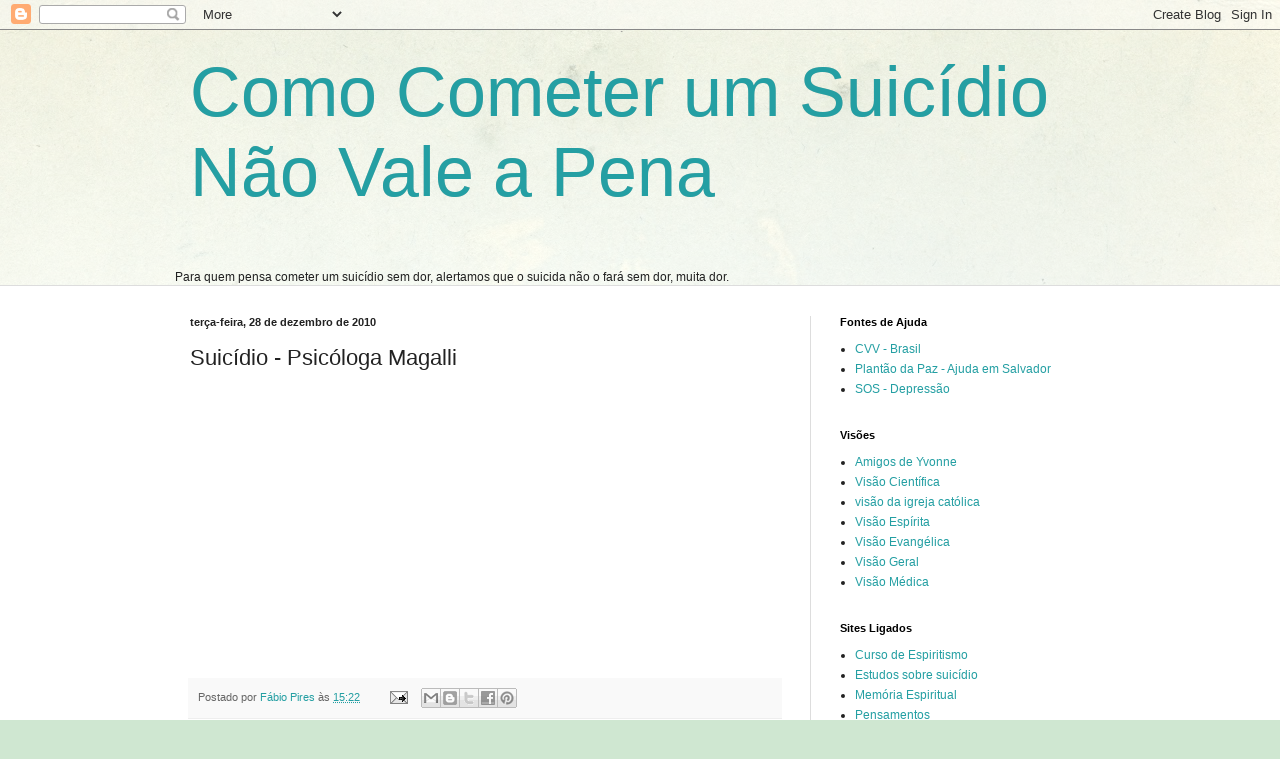

--- FILE ---
content_type: text/html; charset=UTF-8
request_url: https://naocometasuicidio.blogspot.com/b/stats?style=BLACK_TRANSPARENT&timeRange=ALL_TIME&token=APq4FmBBvuoIn2gqSDWkbj9J8zTbVzR0cTMIzRtSqE8nxykxLKy69847-zkTaTZXvHitd8YE_0vxHU7tF_MJuTRc4E4dvpPdyA
body_size: -31
content:
{"total":79366,"sparklineOptions":{"backgroundColor":{"fillOpacity":0.1,"fill":"#000000"},"series":[{"areaOpacity":0.3,"color":"#202020"}]},"sparklineData":[[0,1],[1,4],[2,7],[3,3],[4,5],[5,11],[6,6],[7,37],[8,36],[9,5],[10,6],[11,2],[12,6],[13,2],[14,5],[15,6],[16,3],[17,5],[18,3],[19,5],[20,2],[21,2],[22,4],[23,1],[24,2],[25,5],[26,6],[27,99],[28,1],[29,1]],"nextTickMs":3600000}